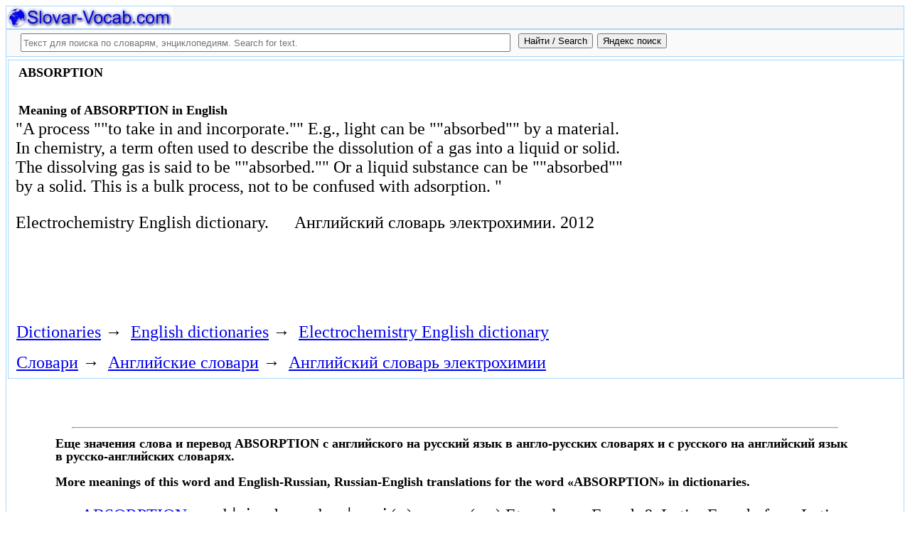

--- FILE ---
content_type: text/html; charset=utf-8
request_url: https://slovar-vocab.com/english/electrochemistry-vocab/absorption-6029458.html
body_size: 11400
content:
<!DOCTYPE html>
<html lang="ru">
<head>
<meta charset="UTF-8" /><meta name="viewport" content="width=device-width, initial-scale=1" /><title>ABSORPTION meaning in English, значение слова. Electrochemistry English Dictionary</title><meta name="description" content="&quot;A process &quot;&quot;to take in and incorporate.&quot;&quot; E.g., light can be &quot;&quot;absorbed&quot;&quot; by a material. In chemistry, a term often used to describe the dissolution of a gas into a liquid or." /><meta name="robots" content="index, follow" /><meta name="keywords" content="absorption" /><link href="/favicon.ico" rel="shortcut icon" type="image/x-icon" /><link rel="prev" href="https://slovar-vocab.com/english/electrochemistry-vocab/wh-6029457.html" /><link rel="next" href="https://slovar-vocab.com/english/electrochemistry-vocab/ac-6029459.html" /><link rel="canonical" href="https://slovar-vocab.com/english/electrochemistry-vocab/absorption-6029458.html" /><meta name="revisit-after" content="1 days" /><meta name="rating" content="safe for kids" /><link rel="contents" href="https://slovar-vocab.com/english/electrochemistry-vocab.html" /><link rel="index" href="https://slovar-vocab.com/english/electrochemistry-vocab.html" /><link rel="toc" href="https://slovar-vocab.com/english/electrochemistry-vocab.html" /><link rel="section" href="https://slovar-vocab.com/english.html" /><link rel="subsection" href="https://slovar-vocab.com/english/electrochemistry-vocab.html" /><meta property="og:title" content="ABSORPTION" /><meta property="og:type" content="article" /><meta property="og:url" content="https://slovar-vocab.com/english/electrochemistry-vocab/absorption-6029458.html" /><meta property="og:image" content="https://slovar-vocab.com/images/sv88.jpg" /><meta property="og:description" content="&quot;A process &quot;&quot;to take in and incorporate.&quot;&quot; E.g., light can be &quot;&quot;absorbed&quot;&quot; by a material. In chemistry, a term often used to describe the dissolution of a gas into a liquid or..." /><meta property="og:site_name" content="Англо-русские словари, русско-английские словари бесплатно Онлайн" />
<style>
body{margin:8px;padding:0;color:#000;background-color:#fff;font-size:24px}
table,tr,td{border:0;margin:0;padding:0}p{margin:0 0 1em 0;border:1px}h1,h2,h3{line-height:1;font-size:18px;margin:4px;padding:0}input{margin:.4em 0 0 0}li{list-style:circle}
#page{border:solid #a7d7f9;border-width:0 1px;max-width:1280px;min-width:300px;margin:0 auto}
#head{background-color:#f6f6f6;padding-bottom:1px}.header{font-size:18px;text-align:left}
#search{min-height:35px;max-height:140px;background-color:#fafafa;padding-bottom:1px;margin:0 auto}
#foot{background-color:#f6f6f6;padding:10px}#foot p{margin:1em 0}#head,#foot,#search{border:solid #a7d7f9;border-width:1px 0}
.inpsrchdv{width:90%;min-height:35px;max-height:140px;margin:0 10px}.frmsrch{width:100%;min-height:35px;max-height:140px;margin:0 5px;border:0}.inpsrch{width:60%;height:20px;margin:5px 5px}
.content-wrapper{background-color:#fff;padding:2px}.clear{clear:both}.ofhid{overflow:hidden}
.pb{width:100%;vertical-align:top;border:1px solid #a7d7f9;margin:2px auto}.pbh{width:100%;vertical-align:top;background-color:#f6f6f6}
.favorites{color:#F00;font-size:18px}.favoritestop{color:#F00;font-size:16px}.addtofavs{width:250px;margin:0 0 0 10px;padding:0;display:table-cell;vertical-align:top}
.sharings{margin:10px}.sharing-buttons{display:table}
.img-container{position:relative;height:0;overflow:hidden;background-color:#f6f6f6}.img-container img, .img-container a{position:absolute;top:0;left:0;width:100%}
.img-container-wrapper{max-width:234px;max-height:30px}.ratio-39-5{padding-bottom:12.821%}
hr{width:95%}.content-text{max-width:856px;float:left;vertical-align:top;padding:4px 10px 4px 10px}.word-title,.article-title{font-weight:bold;font-size:18px}.transcription{font-weight:bold;font-size:18px}
.adg1 {width:234px;height:60px}
@media(min-width:400px){.adg1{width:320px;height:50px}}
@media(min-width:500px){.adg1{width:468px;height:60px}}
@media(min-width:800px){.adg1{width:728px;height:90px}}
@media(min-width:1260px){.adg1{width:336px;height:280px}}
.adg2{width:234px;height:60px}
@media(min-width:750px){.adg2{width:728px;height:90px}}
.yandr2{overflow:hidden;float:left;width:320px}
@media(max-width:1220px){.yandr2{display:none}}
ul#relateditemlist{margin-left:0}ul#relateditemlist li{margin-bottom:10px}#relateditemlist span{font-size:16px;color:#0080ec}#relateditemlist span.highlight{font-weight:bold;font-size:24px;color:#000}
ul.bc-list{margin:0;padding:8px;list-style:none}ul.bc-list li{display:inline;margin:0;padding:3px;list-style:none}
@media screen and (max-width:600px){
ul{padding-left:18px}.vocab-group{width:260px;padding:5px}.favorites,.favoritestop{display:none}
}
@media screen and (max-width:400px){
nav span,.nextprev a{display:block;margin:8px 0}#yashare{display:none}
}
</style>
<!--[if lt IE 8]><link rel="stylesheet" href="/templates/slovar/svie.css" type="text/css" /><![endif]-->
<!--[if gte IE 8]><link rel="stylesheet" href="/templates/slovar/svie8.css" type="text/css" /><![endif]-->
<link href="/favicon.ico" rel="shortcut icon" type="image/x-icon" /><link href="/favicon.ico" rel="icon" type="image/x-icon" />

<script async src="https://www.googletagmanager.com/gtag/js?id=G-Q10TJ9VM74"></script>
<script>
  window.dataLayer = window.dataLayer || [];
  function gtag(){dataLayer.push(arguments);}
  gtag('js', new Date());

  gtag('config', 'G-Q10TJ9VM74');
</script>
<script>
function add_to_favorite(a,lang,fav_title)
{var d=document,du=d.location,dt=d.title,s=d.createElement('div').style,isFirefox35=((navigator.userAgent.toLowerCase().indexOf('firefox')!=-1)&&(s.wordWrap!==undefined)&&(s.MozTransform!==undefined));try
{window.external.AddFavorite(du,"Slovar-Vocab.com: "+dt);}
catch(e)
{if((typeof(opera)=="object")||(window.opera)||(isFirefox35))
{a.href=du;a.rel="sidebar";a.title="Slovar-Vocab.com: "+dt;return true;}
else
{if(lang=='ru')
alert('Нажмите Ctrl-D для добавления в Избранное / Закладки. \nPress Ctrl-D to add to your Favourites / Bookmarks.');else
alert('Press Ctrl-D to add to your Favourites / Bookmarks');}}
return false;}
</script>
<script>window.yaContextCb=window.yaContextCb||[]</script>
<script src="https://yandex.ru/ads/system/context.js" async></script>
</head>
<body>

<div id="page">
  <header id="head">
    <div class="header">
		<div class="img-container-wrapper">
			<div class="img-container ratio-39-5">
				<a href="https://slovar-vocab.com/" title="Англо-русские, русско-английские словари и энциклопедии. Russian-English, English-Russian dictionaries, English vocabularies. Slovar-Vocab.com"><img src="/images/svlogo.webp" alt="Англо-русские и русско-английские словари и энциклопедии. English-Russian and Russian-English dictionaries and translations" /></a>
			</div>
		</div>
		<div class="clear"></div>
    </div>
  </header>
  <header id="search">
	<div class="inpsrchdv">

<form action="/index.php" method="post" class="frmsrch" name="sform" id="sform">
<input class="inpsrch" name="searchword" id="searchword" maxlength="100" type="text" placeholder="Текст для поиска по словарям, энциклопедиям. Search for text." title="Текст для поиска по словарям, энциклопедиям. Search for text." />
<input type="submit" value="Найти / Search" onClick="this.form.searchword.focus();" style="vertical-align:top;" />
<input type="button" value="Яндекс поиск" onClick="var v=document.getElementById('searchword').value;this.form.action='/yandex-search/';this.form.method='get';if(v!='Текст для поиска по словарям, энциклопедиям. Search for text.') document.getElementById('text').value=v;this.form.submit();" style="vertical-align:top;" />
<input type="hidden" name="task" value="search" />
<input type="hidden" name="option" value="com_search" />
<input type="hidden" name="text" id="text" value="" />
<input type="hidden" name="searchid" id="searchid" value="2078784" />
<input type="hidden" name="web" id="web" value="0" />
</form>
	</div>
  </header>
  <div class="clear"></div>
  <section class="content-wrapper">
		

		
<div class="pb">
	<div class="content-text">
<article itemscope="itemscope" itemtype="http://schema.org/ScholarlyArticle">    <h1 itemprop="headline" class="word-title">ABSORPTION</h1>
    <br>
<h2>Meaning of ABSORPTION in English</h2>	<section itemprop="articleBody">
<p>&quot;A process &quot;&quot;to take in and incorporate.&quot;&quot; E.g., light can be &quot;&quot;absorbed&quot;&quot; by a material. In chemistry, a term often used to describe the dissolution of a gas into a liquid or solid. The dissolving gas is said to be &quot;&quot;absorbed.&quot;&quot; Or a liquid substance can be &quot;&quot;absorbed&quot;&quot; by a solid. This is a bulk process, not to be confused with adsorption. &quot;</p>	</section>

<p>
	<span itemprop="references"></span>
	<span itemprop="source">Electrochemistry English dictionary.</span>

&nbsp;&nbsp;&nbsp;&nbsp;	<span itemprop="source">Английский словарь электрохимии.</span>
	<span itemprop="datePublished">2012</span>
	<meta itemprop="articleSection" content="English dictionaries">
	<meta itemprop="articleSection" content="Electrochemistry English dictionary">
	<meta itemprop="articleSection" content="Английские словари">
	<meta itemprop="articleSection" content="Английский словарь электрохимии">
	<meta itemprop="inLanguage" content="en">
</p>

</article></div>
<div style="float:left">
<br>
<script async src="//pagead2.googlesyndication.com/pagead/js/adsbygoogle.js"></script>
<ins class="adsbygoogle adg1"
     style="display:block"
     data-full-width-responsive="true"
     data-ad-client="ca-pub-9490095313813764"
     data-ad-slot="1531642443"
     data-alternate-ad-url="https://slovar-vocab.com/html/sv_alt_article_yandex_8.html"
     data-ad-format="auto"></ins>
<script>
(adsbygoogle = window.adsbygoogle || []).push({});
</script>
<br><br>
</div>
<div class="clear"></div>
<!-- r-s-2 -->
<div id="yandex_rtb_R-A-255418-1" class="ofhid"></div>
<script>window.yaContextCb.push(()=>{
  Ya.Context.AdvManager.render({
    renderTo: 'yandex_rtb_R-A-255418-1',
    blockId: 'R-A-255418-1'
  })
})</script>
<nav class="nav-bc"><ul itemscope itemtype="http://schema.org/BreadcrumbList" class="bc-list"><li itemprop="itemListElement" itemscope itemtype="http://schema.org/ListItem">
<a itemprop="item" href="https://slovar-vocab.com/">
<span itemprop="name">Dictionaries</span></a>
<meta itemprop="position" content="1"> &rarr; 
</li>
<li itemprop="itemListElement" itemscope itemtype="http://schema.org/ListItem">
<a itemprop="item" href="/english.html">
<span itemprop="name">English dictionaries</span></a>
<meta itemprop="position" content="2"> &rarr; 
</li>
<li itemprop="itemListElement" itemscope itemtype="http://schema.org/ListItem">
<a itemprop="item" href="/english/electrochemistry-vocab.html">
<span itemprop="name">Electrochemistry English dictionary</span></a>
<meta itemprop="position" content="3">
</li>
</ul><ul itemscope itemtype="http://schema.org/BreadcrumbList" class="bc-list"><li itemprop="itemListElement" itemscope itemtype="http://schema.org/ListItem">
<a itemprop="item" href="https://slovar-vocab.com/">
<span itemprop="name">Словари</span></a>
<meta itemprop="position" content="1"> &rarr; 
</li>
<li itemprop="itemListElement" itemscope itemtype="http://schema.org/ListItem">
<a itemprop="item" href="/english.html">
<span itemprop="name">Английские словари</span></a>
<meta itemprop="position" content="2"> &rarr; 
</li>
<li itemprop="itemListElement" itemscope itemtype="http://schema.org/ListItem">
<a itemprop="item" href="/english/electrochemistry-vocab.html">
<span itemprop="name">Английский словарь электрохимии</span></a>
<meta itemprop="position" content="3">
</li>
</ul></nav></div>
<br>
<br>
<aside style="margin-left:5%; margin-right:5%; text-align:left;"><hr><h3 class="related">Еще значения слова и перевод ABSORPTION с английского на русский язык в англо-русских словарях и с русского на английский язык в русско-английских словарях.<br><br>More meanings of this word and English-Russian, Russian-English translations for the word &laquo;ABSORPTION&raquo; in dictionaries.</h3><ul id="relateditemlist">
<li><a href="/english/websters-international-vocab/absorption-8431623.html">ABSORPTION</a> &mdash; əbˈsȯrpshən, ab-, -ˈz-, -ȯ(ə)p- noun ( -s ) Etymology: French &amp; Latin; French, from Latin absorption-, absorptio, from absorptus (past &hellip;<br><span>Webster&#39;s New International English Dictionary</span></li>
<li><a href="/english/webster-vocab/absorption-7512085.html">ABSORPTION</a> &mdash; noun entire engrossment or occupation of the mind; as, absorption in some employment. 2. absorption &middot;noun an imbibing or reception &hellip;<br><span>Webster English vocab</span></li>
<li><a href="/english/britannica-vocab/absorption-7134868.html">ABSORPTION</a> &mdash; in wave motion, the transfer of the energy of a wave to matter as the wave passes through it. The &hellip;<br><span>Britannica English vocabulary</span></li>
<li><a href="/english/oxford-learners-vocab/absorption-6952519.html">ABSORPTION</a> &mdash; / əbˈsɔːpʃn; -ˈzɔːp-; NAmE -ˈsɔːrp-; -ˈzɔːrp-/ noun [ U ] 1. the process of a liquid, gas or other substance &hellip;<br><span>Oxford Advanced Learner&#39;s English Dictionary</span></li>
<li><a href="/english/longman-vocab/absorption-6891537.html">ABSORPTION</a> &mdash; ab ‧ sorp ‧ tion /əbˈsɔːpʃ ə n, -ˈzɔːp- $ -ɔːr-/ BrE AmE noun [uncountable] 1 . a process in &hellip;<br><span>Longman Dictionary of Contemporary English</span></li>
<li><a href="/english/longman-doce5-extras-vocab/absorption-6582609.html">ABSORPTION</a><br><span>Longman DOCE5 Extras English vocabulary</span></li>
<li><a href="/english-russian/big-vocab/absorption-5454949.html">ABSORPTION</a> &mdash; сущ. 1) всасывание, впитывание; абсорбция, поглощение Vitamin C increases the absorption of iron from food. &asymp; Витамин C помогает впитыванию &hellip;<br><span>Большой Англо-Русский словарь</span></li>
<li><a href="/english-russian-english/best-collection-vocab/absorption-4810553.html">ABSORPTION</a> &mdash; absorption.ogg əbʹzɔ:pʃ(ə)n,əbʹsɔ:pʃ(ə)n n 1. 1&gt; всасывание, впитывание 2&gt; поглощение, абсорбция absorption band - физ. полоса поглощения absorption capacity /power/ - &hellip;<br><span>Англо-Русско-Английский словарь общей лексики - Сборник из лучших словарей</span></li>
<li><a href="/english-russian/big-polytechnic-vocab/absorption-4633729.html">ABSORPTION</a> &mdash; 1) абсорбция, поглощение 2) поглощающая способность ( в спектроскопии ) 3) бтх образование комплекса антиген - антитело &bull; - acoustic &hellip;<br><span>Большой Англо-Русский политехнический словарь</span></li>
<li><a href="/english-russian/big-polytechnic-vocab-russo/absorption-4457436.html">ABSORPTION</a> &mdash; 1) абсорбция, поглощение	2) поглощающая способность (в спектроскопии)	3) бтх образование комплекса антиген - антитело	&bull;	- acoustic absorption	- aerosol absorption	- alpha absorption	- anisotropic &hellip;<br><span>Большой Англо-Русский политехнический словарь - РУССО</span></li>
<li><a href="/english-russian/scientific-technical-vocab/absorption-4305009.html">ABSORPTION</a> &mdash; 1) абсорбция	2) амортизирование	3) впитывание; поглощение	&bull;	- banded absorption	- continuous absorption	- line absorption	- maximum absorption	- radiative absorption	- resonant absorption	- shock absorption	- specific &hellip;<br><span>Англо-Русский научно-технический словарь</span></li>
<li><a href="/english-russian/vocab-tiger/absorption-4182952.html">ABSORPTION</a> &mdash; absorption сущ.1) всасывание, впитывание; абсорбция, поглощение Vitamin C increases the absorption of iron from food. &mdash; Витамин C помогает впитыванию &hellip;<br><span>Англо-Русский словарь Tiger</span></li>
<li><a href="/english-russian/big-new-vocab/absorption-3815074.html">ABSORPTION</a> &mdash; n 1. 1&gt; всасывание, впитывание 2&gt; поглощение, абсорбция absorption band - физ. полоса поглощения absorption capacity /power/ - поглощательная способность &hellip;<br><span>Большой новый Англо-Русский словарь</span></li>
<li><a href="/english-russian/general-dictionary/absorption-3521481.html">ABSORPTION</a> &mdash; сущ. 1) всасывание, впитывание; абсорбция, поглощение Vitamin C increases the absorption of iron from food. &mdash; Витамин C помогает впитыванию &hellip;<br><span>Англо-Русский словарь по общей лексике</span></li>
<li><a href="/english-russian/general-vocabulary/absorption-3424769.html">ABSORPTION</a> &mdash; сущ.	1) всасывание, впитывание; абсорбция, поглощение	Vitamin C increases the absorption of iron from food. &mdash; Витамин C помогает впитыванию железа из &hellip;<br><span>Англо-Русский словарь общей лексики</span></li>
<li><a href="/english-russian/manufacturing-automation-dictionary/absorption-3183765.html">ABSORPTION</a> &mdash; 1) поглощение, абсорбция 2) амортизация &bull; - acoustic absorption - band-to-band absorption - body sound absorption - free carrier absorption &hellip;<br><span>Англо-Русский словарь по машиностроению и автоматизации производства 2</span></li>
<li><a href="/english-russian/manufacturing-automation-vocab/absorption-3110164.html">ABSORPTION</a> &mdash; 1) поглощение, абсорбция	2) амортизация	&bull;	- acoustic absorption	- band-to-band absorption	- body sound absorption	- free carrier absorption	- heat absorption	- noise absorption	- power absorption	- &hellip;<br><span>Англо-Русский словарь по машиностроению и автоматизации производства</span></li>
<li><a href="/english-russian/new-biology-vocab/absorption-3042711.html">ABSORPTION</a> &mdash; 1) абсорбция, поглощение, впитывание, всасывание	2) истощение (иммунной сыворотки)	&bull;	- dermal absorption	- internal absorption	- intestinal absorption	- nutritive absorption	- parenteral absorption<br><span>Новый Англо-Русский словарь по биологии</span></li>
<li><a href="/english-russian/new-biological-vocab/absorption-2975427.html">ABSORPTION</a> &mdash; 1) абсорбция, поглощение, впитывание, всасывание 2) истощение ( иммунной сыворотки ) &bull; - dermal absorption - internal absorption - intestinal &hellip;<br><span>Новый Англо-Русский биологический словарь</span></li>
<li><a href="/english-russian/muller-vocab-24/absorption-2908778.html">ABSORPTION</a> &mdash; _n. 1&gt; всасывание, впитывание; поглощение, абсорбция - absorption band - absorption capacity - absorption circuit - absorption factor - absorption &hellip;<br><span>Англо-Русский словарь Мюллера - 24 редакция</span></li>
<li><a href="/english-russian/muller-vocab-bed/absorption-2847225.html">ABSORPTION</a> &mdash; n. 1. всасывание, впитывание; поглощение, абсорбция - absorption band - absorption capacity - absorption circuit - absorption factor - absorption &hellip;<br><span>Англо-Русский словарь Мюллера - редакция bed</span></li>
<li><a href="/english-russian/building-technology-vocab/absorption-2396294.html">ABSORPTION</a> &mdash; 1) поглощение, абсорбция; всасывание; впитывание	2) ёмкость (рынка)	&bull;	absorption by drops &mdash; капельная абсорбция	- absorption of shocks	- air absorption	- atmospheric absorption	- energy &hellip;<br><span>Англо-Русский словарь по строительству и новым строительным технологиям</span></li>
<li><a href="/english-russian/big-oil-gas-vocab/absorption-2346588.html">ABSORPTION</a> &mdash; 1. абсорбция, поглощение (бурового или цементного раствора) 2. абсорбция (процесс преобразования части энергии сейсмической волны в тепловую при распространении её &hellip;<br><span>Большой Англо-Русский словарь по нефти и газу</span></li>
<li><a href="/english-russian/economic-vocab/absorption-2297821.html">ABSORPTION</a> &mdash; сущ.	1) поглощение	2) включение в экономическую жизнь иммигрантов	&bull;	- absorption account	- absorption costing	- absorption of idle capacities	- absorption of market	- cost absorption	- &hellip;<br><span>Англо-Русский словарь по экономике</span></li>
<li><a href="/english-russian/economic-finances-vocab/absorption-1868471.html">ABSORPTION</a> &mdash; 1) поглощение 2) демогр. включение в экономическую жизнь иммигрантов - absorption of idle capacities - absorption of market - cost &hellip;<br><span>Англо-Русский словарь по экономике и финансам</span></li>
<li><a href="/english-russian/building-vocab/absorption-1843203.html">ABSORPTION</a> &mdash; 1) абсорбция, поглощение, впитывание 2) масса поглощённой воды (пористым телом) 3) процентное содержание воды (напр. в кирпиче) - absorption of &hellip;<br><span>Англо-Русский строительный словарь</span></li>
<li><a href="/english-russian/telecommunications-vocab/absorption-1658390.html">ABSORPTION</a> &mdash; 1) абсорбция, поглощение	2) потребляемая мощность	3) ослабление (оптической мощности)	&bull;	- acoustical absorption	- atmospheric absorption	- background absorption	- cloud absorption	- cosmic-noise absorption	- deviation absorption	- &hellip;<br><span>Англо-Русский словарь по телекоммуникациям</span></li>
<li><a href="/english-russian/polygraphy-publishing-vocab/absorption-1510021.html">ABSORPTION</a> &mdash; абсорбция, поглощение; впитывание - absorption of light - absorption of vehicle - moisture absorption - nonuniform absorption of ink - &hellip;<br><span>Англо-Русский словарь по полиграфии и издательскому делу</span></li>
<li><a href="/english-russian/automobile-vocab-russo/absorption-1323264.html">ABSORPTION</a> &mdash; поглощение	- clutch energy absorption	- energy absorption	- heat absorption	- impact absorption	- moisture absorption	- shock absorption	- thermal absorption<br><span>Англо-Русский автомобильный словарь - Руссо</span></li>
<li><a href="/english-russian/vocab-accounting-audit/absorption-1087823.html">ABSORPTION</a> &mdash; сущ.	1) общ. поглощение, абсорбция; всасывание, впитывание	2)	а) общ. присоединение, включение в число членов, объединение; ассимиляция	absorption of small farms into the big &hellip;<br><span>Англо-Русский словарь бухгалтерского учета и аудита</span></li>
<li><a href="/english-russian/new-big-vocab/absorption-133600.html">ABSORPTION</a> &mdash; сущ. 1) всасывание, впитывание; абсорбция, поглощение Vitamin C increases the absorption of iron from food. &asymp; Витамин C помогает впитыванию &hellip;<br><span>Новый большой Англо-Русский словарь</span></li>
<li><a href="/new-english/interlingua-vocab/absorption-8896624.html">ABSORPTION</a> &mdash; n absorption<br><span>Interlingua English vocab</span></li>
<li><a href="/new-english/visayan-vocab/absorption-8872408.html">ABSORPTION</a> &mdash; pagsuyup<br><span>English-Visayan vocabulary</span></li>
<li><a href="/english/merriam-webster-dictionary/absorption-8755000.html">ABSORPTION</a> &mdash; noun Etymology: French &amp; Latin; French, from Latin ~-, absorptio, from absorbēre Date: 1741 1. the process of absorbing or &hellip;<br><span>Толковый словарь английского языка - Merriam Webster</span></li>
<li><a href="/english/britannica-dictionary/absorption-8727421.html">ABSORPTION</a> &mdash; Transfer of energy from a wave to the medium through which it passes. The energy of the wave can be &hellip;<br><span>Английский словарь Британика</span></li>
<li><a href="/english/websters-vocab/absorption-8249516.html">ABSORPTION</a> &mdash; (n.) Entire engrossment or occupation of the mind; as, absorption in some employment.<br><span>Английский словарь Webster</span></li>
<li><a href="/english/websters-vocab/absorption-8249515.html">ABSORPTION</a> &mdash; (n.) In living organisms, the process by which the materials of growth and nutrition are absorbed and conveyed to the &hellip;<br><span>Английский словарь Webster</span></li>
<li><a href="/english/websters-vocab/absorption-8249514.html">ABSORPTION</a> &mdash; (n.) An imbibing or reception by molecular or chemical action; as, the absorption of light, heat, electricity, etc.<br><span>Английский словарь Webster</span></li>
<li><a href="/english/websters-vocab/absorption-8249513.html">ABSORPTION</a> &mdash; (n.) The act or process of absorbing or sucking in anything, or of being absorbed and made to disappear; as, &hellip;<br><span>Английский словарь Webster</span></li>
<li><a href="/english/websters-revised-dictionary/absorption-8078519.html">ABSORPTION</a> &mdash; ( n. ) The act or process of absorbing or sucking in anything, or of being absorbed and made to &hellip;<br><span>Webster&#39;s Revised Unabridged English Dictionary</span></li>
<li><a href="/english/websters-revised-dictionary/absorption-8078518.html">ABSORPTION</a> &mdash; ( n. ) In living organisms, the process by which the materials of growth and nutrition are absorbed and conveyed &hellip;<br><span>Webster&#39;s Revised Unabridged English Dictionary</span></li>
<li><a href="/english/websters-revised-dictionary/absorption-8078517.html">ABSORPTION</a> &mdash; ( n. ) Entire engrossment or occupation of the mind; as, absorption in some employment.<br><span>Webster&#39;s Revised Unabridged English Dictionary</span></li>
<li><a href="/english/websters-revised-dictionary/absorption-8078516.html">ABSORPTION</a> &mdash; ( n. ) An imbibing or reception by molecular or chemical action; as, the absorption of light, heat, electricity, etc.<br><span>Webster&#39;s Revised Unabridged English Dictionary</span></li>
<li><a href="/english/websters-unabridged-vocab/absorption-7909592.html">ABSORPTION</a> &mdash; /ab sawrp&quot;sheuhn, -zawrp&quot;-/ , n. 1. the act of absorbing. 2. the state or process of being absorbed. 3. assimilation; &hellip;<br><span>Random House Webster&#39;s Unabridged English Dictionary</span></li>
<li><a href="/english/bed-vocab/absorption-7769988.html">ABSORPTION</a> &mdash; n. sucking up; taking in; preoccupation, mental engrossment<br><span>Толковый словарь английского языка - Редакция bed</span></li>
<li><a href="/english/merriam-websters-vocab/absorption-7627664.html">ABSORPTION</a> &mdash; noun Etymology: French &amp; Latin; French, from Latin absorption-, absorptio, from absorbēre Date: 1741 1. a. : the process of &hellip;<br><span>Merriam-Webster&#39;s Collegiate English vocabulary</span></li>
<li><a href="/english/merriam-webster-vocab/absorption-7426340.html">ABSORPTION</a> &mdash; n. absorption band absorption line absorption spectrum self absorption<br><span>Merriam Webster Collegiate English Dictionary</span></li>
<li><a href="/english/merriam-webster-vocab/absorption-7426339.html">ABSORPTION</a> &mdash; n. Pronunciation: ə b- &#39; so ̇ rp-sh ə n, - &#39; zo ̇ rp- Function: noun Etymology: French &amp; &hellip;<br><span>Merriam Webster Collegiate English Dictionary</span></li>
<li><a href="/english/concise-oxford-vocab/absorption-7231762.html">ABSORPTION</a> &mdash; [ əb&#39;zɔ:pʃ(ə)n , -&#39;sɔ:p- ] ■ noun 1》 the process of absorbing something or of being absorbed. 2》 the state &hellip;<br><span>Concise Oxford English vocab</span></li>
<li><a href="/english/merriam-webster-vocabulary/absorption-7158079.html">ABSORPTION</a> &mdash; [ab.sorp.tion] n [F &amp; L; F, fr. L absorption-, absorptio, fr. absorbere] (1741) 1 a: the process of absorbing or &hellip;<br><span>Merriam-Webster English vocab</span></li>
<li><a href="/english/longman-pronunciation-vocab/absorption-7013935.html">ABSORPTION</a> &mdash; absorption BrE AmE əb ˈzɔːp ʃ ə n &aelig;b-, -ˈsɔːp- AmE \ -ˈzɔːrp- -ˈsɔːrp-<br><span>Longman Pronunciation English Dictionary</span></li>
<li><a href="/english/fundamental-vocab/absorption-6784650.html">ABSORPTION</a> &mdash; n. 1 the process or action of absorbing or being absorbed. 2 disappearance through incorporation into something else. 3 mental &hellip;<br><span>Английский основной разговорный словарь</span></li>
<li><a href="/english/concise-oxford-dictionary/absorption-6741890.html">ABSORPTION</a> &mdash; n. 1 the process or action of absorbing or being absorbed. 2 disappearance through incorporation into something else. 3 mental &hellip;<br><span>Concise Oxford English Dictionary</span></li>
<li><a href="/english/oxford-vocab/absorption-6698744.html">ABSORPTION</a> &mdash; n.1 the process or action of absorbing or being absorbed. 2 disappearance through incorporation into something else. 3 mental engrossment. &hellip;<br><span>Oxford English vocab</span></li>
<li><a href="/english/collins-cobuild-dictionary/absorption-6654923.html">ABSORPTION</a> &mdash; 1. The absorption of a liquid, gas, or other substance is the process of it being soaked up or taken &hellip;<br><span>Collins COBUILD Advanced Learner&#39;s English Dictionary</span></li>
<li><a href="/english/collins-cobuild-vocab/absorption-6615201.html">ABSORPTION</a> &mdash; 1. The ~ of a liquid, gas, or other substance is the process of it being soaked up or taken &hellip;<br><span>Collins COBUILD - Толковый словарь английского языка для изучающих язык</span></li>
<li><a href="/english/cambridge-vocab/absorption-6552508.html">ABSORPTION</a> &mdash; [noun] [U]Some poisonous gases can enter the body by absorption through the skin.He said that something should be done to &hellip;<br><span>Cambridge English vocab</span></li>
<li><a href="/english/britannica-concise-encyclopedia/absorption-6542102.html">ABSORPTION</a> &mdash; n. Transfer of energy from a wave to the medium through which it passes. The energy of the wave can &hellip;<br><span>Britannica Concise Encyclopedia</span></li>
<li><a href="/english/moby-thesaurus-vocab/absorption-6491118.html">ABSORPTION</a> &mdash; Synonyms and related words : Walter Mitty, ablation, absence of mind, absentmindedness, absorbed attention, absorbency, absorbent, abstractedness, abstraction, adsorbent, adsorption, &hellip;<br><span>Moby Thesaurus English vocabulary</span></li>
<li><a href="/english/synonyms-vocab/absorption-6384076.html">ABSORPTION</a> &mdash; n. 1. Absorbing. See absorb , 1 and 2. 2. Engrossment, occupation, engagement, immersion.<br><span>Dictionary of English Synonyms</span></li>
<li><a href="/english/concise-oxford-thesaurus-vocab/absorption-6284841.html">ABSORPTION</a> &mdash; n. 25B6; noun the absorption of water : SOAKING UP, sucking up; technical osmosis. the company&#39;s absorption into a larger &hellip;<br><span>Concise Oxford Thesaurus English vocabulary</span></li>
<li><a href="/english/environmental-engineering-vocab/absorption-6193951.html">ABSORPTION</a> &mdash; The uptake of water or dissolved chemicals by a cell or an organism (as tree roots absorb dissolved nutrients in &hellip;<br><span>Environmental Engineering English vocabulary</span></li>
<li><a href="/english/telecommunication-terms-vocab/absorption-6096298.html">ABSORPTION</a> &mdash; In the transmission of electrical, electromagnetic, or acoustic signals, the conversion of the transmitted energy into another form, usually thermal. &hellip;<br><span>Telecommunication Standard Terms English vocab</span></li>
<li><a href="/english/medicine-vocab/absorption-6078850.html">ABSORPTION</a> &mdash; noun (i) action of taking a liquid into a solid; (ii) taking substances into the body, such as proteins or &hellip;<br><span>English Dictionary of Medicine</span></li>
</ul>
<div class="nextprev">
<h2>Electrochemistry English Dictionary</h2>
 <br>&larr; <a href="/english/electrochemistry-vocab/wh-6029457.html">WH</a> &nbsp;&nbsp;&nbsp;&nbsp;<a href="/english/electrochemistry-vocab/ac-6029459.html">AC</a>&rarr;
</div><hr></aside>

  </section>
  <br><br>

<!--noindex-->
<section class="sharings">
<div class="sharing-buttons">
<div id="yandex_rtb_R-A-255418-10"></div>
<script>window.yaContextCb.push(()=>{
  Ya.Context.AdvManager.renderFeed({
    renderTo: 'yandex_rtb_R-A-255418-10',
    blockId: 'R-A-255418-10'
  })
})</script>
</div>
<br /><br />
<div id="yashare" class="yashare-auto-init" data-yashareL10n="ru" data-yashareQuickServices="vkontakte,twitter,odnoklassniki,moimir" data-yashareTheme="counter"></div>
<br />
</section>
<!--/noindex-->

  <footer id="foot">

<script>
document.write('<a href="https://slovar-vocab.com/contacts.html" rel="nofollow">Контакты. Contact Us.</a>');
</script>
	<p>Copyright © 2010-2026 Slovar-Vocab.com, AllDic.ru. Англо-русский словарь Онлайн. Бесплатные русско-английские словари и энциклопедия, транскрипция и переводы английских слов и текста на русский.<br />Free online English dictionaries and words translations with transcription, electronic English-Russian vocabularies, encyclopedia, Russian-English handbooks and translation, thesaurus.</p>

	<p>&copy; Website developed by <a href="https://dev256.com/" target="_blank">dev256.com</a>.</p>

  </footer>
</div>




<!--noindex-->
<script>
(function (d, w, c) {
    (w[c] = w[c] || []).push(function() {
        try {
            w.yaCounter19015006 = new Ya.Metrika({id:19015006,webvisor:true,clickmap:true,trackLinks:true,accurateTrackBounce:true});
        } catch(e) { }
    });
    var n = d.getElementsByTagName("script")[0], s = d.createElement("script"), f = function () { n.parentNode.insertBefore(s, n); };
    s.type = "text/javascript";
    s.async = true;
    s.src = (d.location.protocol == "https:" ? "https:" : "http:") + "//mc.yandex.ru/metrika/watch.js";
    if (w.opera == "[object Opera]") {
        d.addEventListener("DOMContentLoaded", f, false);
    } else { f(); }
})(document, window, "yandex_metrika_callbacks");
</script>
<noscript><div><img src="//mc.yandex.ru/watch/19015006" style="position:absolute; left:-9999px;" alt="" /></div></noscript>
<script>
(function() {

var d=document,docElem=d.documentElement,w=window,b=d.body,yash=d.getElementById('yashare'),yash_n=1,fsc=w.onscroll||function(){};
function getCoords(elem){
var box=elem.getBoundingClientRect();
var scrollTop=w.pageYOffset||docElem.scrollTop||b.scrollTop,scrollLeft=w.pageXOffset||docElem.scrollLeft||b.scrollLeft;
var clientTop=docElem.clientTop||b.clientTop||0,clientLeft=docElem.clientLeft||b.clientLeft||0;
var top=box.top+scrollTop-clientTop,left=box.left+scrollLeft-clientLeft;
return{top:Math.round(top),left:Math.round(left)};
}
function isVisible(elem){
var coords=getCoords(elem);
var windowTop=w.pageYOffset||docElem.scrollTop,windowBottom=windowTop+docElem.clientHeight;
coords.bottom=coords.top+elem.offsetHeight;
var topVisible=coords.top > windowTop && coords.top < windowBottom,bottomVisible=coords.bottom < windowBottom && coords.bottom > windowTop;
return topVisible||bottomVisible;
}
function crt_scr(url,enc)
{var sa=d.createElement('script'),p=d.getElementsByTagName('script')[0];sa.type='text/javascript';sa.async=true;sa.src=url;if(enc) sa.charset="utf-8";p.parentNode.insertBefore(sa,p);}
function showVisible()
{
	if(yash_n){if(isVisible(yash)){yash_n=0;crt_scr("//yastatic.net/share/share.js",1);}}
	fsc();
}
w.onscroll=showVisible;
// showVisible();

})();
</script>
<!--/noindex-->
</body>
</html>


--- FILE ---
content_type: text/html; charset=utf-8
request_url: https://www.google.com/recaptcha/api2/aframe
body_size: 264
content:
<!DOCTYPE HTML><html><head><meta http-equiv="content-type" content="text/html; charset=UTF-8"></head><body><script nonce="QcZ5DGetlh0AAaxTrpts3g">/** Anti-fraud and anti-abuse applications only. See google.com/recaptcha */ try{var clients={'sodar':'https://pagead2.googlesyndication.com/pagead/sodar?'};window.addEventListener("message",function(a){try{if(a.source===window.parent){var b=JSON.parse(a.data);var c=clients[b['id']];if(c){var d=document.createElement('img');d.src=c+b['params']+'&rc='+(localStorage.getItem("rc::a")?sessionStorage.getItem("rc::b"):"");window.document.body.appendChild(d);sessionStorage.setItem("rc::e",parseInt(sessionStorage.getItem("rc::e")||0)+1);localStorage.setItem("rc::h",'1768676377078');}}}catch(b){}});window.parent.postMessage("_grecaptcha_ready", "*");}catch(b){}</script></body></html>